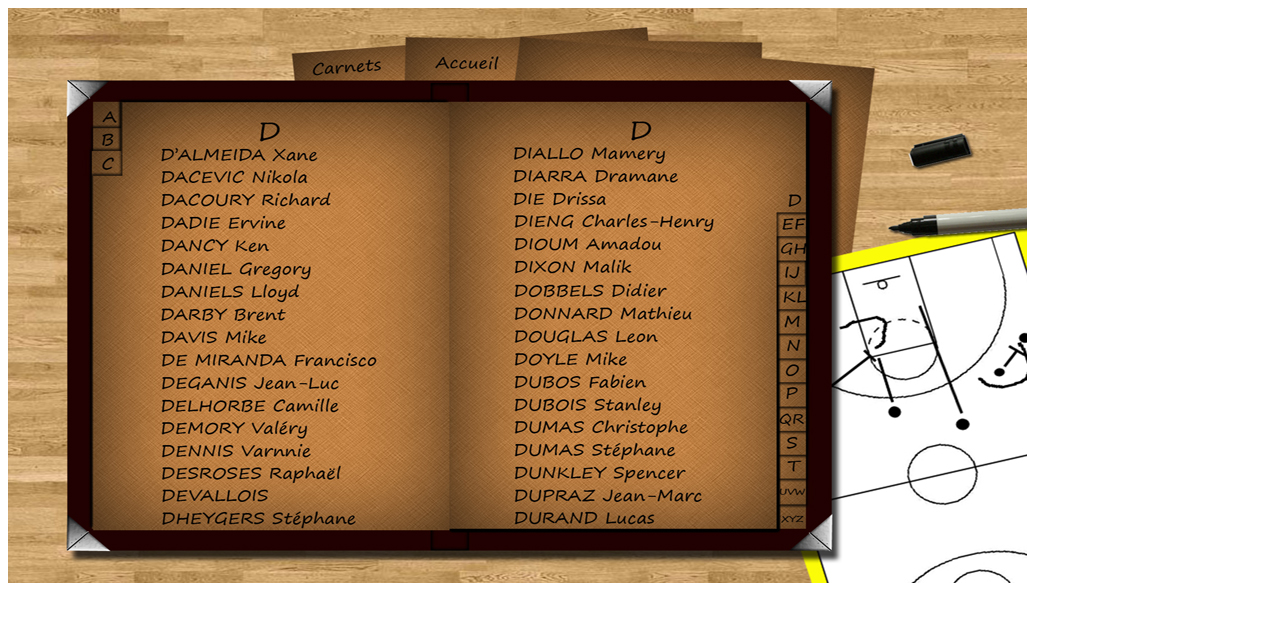

--- FILE ---
content_type: text/html
request_url: http://encyclocsp.fr/Vestiaires/carnet/carnetD.html
body_size: 4765
content:
<!DOCTYPE html PUBLIC "-//W3C//DTD XHTML 1.0 Transitional//EN" "http://www.w3.org/TR/xhtml1/DTD/xhtml1-transitional.dtd">
<html xmlns="http://www.w3.org/1999/xhtml">
<head>
<meta http-equiv="Content-Type" content="text/html; charset=iso-8859-1" />
<title>de D'Almeida &agrave; Durand</title>
<style type="text/css">
<!--
#Layer1 {
	position:absolute;
	width:200px;
	height:115px;
	z-index:1;
	left: 230px;
	top: 103px;
}
-->
</style>
</head>

<body>
<img src="livre page D.jpg" width="1019" height="575" border="0" usemap="#Map" />
<map name="Map" id="Map">
  <area shape="poly" coords="400,31,400,70,505,70,509,30" href="../../beaublanc.html" /><area shape="poly" coords="288,46,289,70,395,70,396,39" href="../vestaires.html" />
  <area shape="rect" coords="505,500,649,519" href="../joueurs/Durand/bio.html" />
  <area shape="rect" coords="505,479,697,497" href="../joueurs/Dupraz/bio.html" />
  <area shape="rect" coords="505,455,680,474" href="../joueurs/Dunkley/bio.html" />
  <area shape="rect" coords="505,431,671,451" href="../joueurs/Dumas S/bio.html" />
  <area shape="rect" coords="506,409,684,428" href="../joueurs/Dumas C/bio.html" />
  <area shape="rect" coords="505,364,641,384" href="../joueurs/Dubos/bio.html" />
  <area shape="rect" coords="505,341,622,361" href="../joueurs/Doyle/bio.html" />
  <area shape="rect" coords="505,318,654,339" href="../joueurs/Douglas/bio.html" />
  <area shape="rect" coords="505,295,689,315" href="../joueurs/Donnard/bio.html" />
  <area shape="rect" coords="505,271,664,292" href="../joueurs/Dobbels/bio.html" />
  <area shape="rect" coords="505,249,631,268" href="../joueurs/Dixon/bio.html" />
  <area shape="rect" coords="505,227,657,247" href="../joueurs/Dioum/bio.html" />
  <area shape="rect" coords="505,202,712,225" href="../joueurs/Dieng/bio.html" />
  <area shape="rect" coords="505,180,602,200" href="../joueurs/Die/bio.html" />
  <area shape="rect" coords="505,137,660,157" href="../joueurs/Diallo/bio.html" />
  <area shape="rect" coords="150,501,349,520" href="../joueurs/Dheygers/bio.html" /><area shape="rect" coords="150,478,263,499" href="../joueurs/Devallois/bio.html" />
  <area shape="rect" coords="506,159,677,178" href="../joueurs/Diarra/bio.html" />
  <area shape="rect" coords="150,433,306,453" href="../joueurs/Dennis/bio.html" />
  <area shape="rect" coords="150,410,301,432" href="../joueurs/Demory/bio.html" />
  <area shape="rect" coords="150,388,332,409" href="../joueurs/Delhorbe/bio.html" />
  <area shape="rect" coords="150,365,334,385" href="../joueurs/Deganis/bio.html" />
  <area shape="rect" coords="150,342,370,362" href="../joueurs/De miranda/bio.html" />
  <area shape="rect" coords="150,319,260,339" href="../joueurs/Davis/bio.html" />
  <area shape="rect" coords="150,274,294,295" href="../joueurs/Daniels/bio.html" />
  <area shape="rect" coords="150,248,305,271" href="../joueurs/Daniel/bio.html" />
  <area shape="rect" coords="150,227,265,247" href="../joueurs/Dancy/bio.html" />
  <area shape="rect" coords="150,182,326,201" href="../joueurs/Dacoury/bio.html" />
  <area shape="rect" coords="771,497,799,519" href="carnetXYZ.html" />
  <area shape="rect" coords="771,472,799,494" href="carnetUVW.html" />
  <area shape="rect" coords="771,448,799,470" href="carnetT.html" />
  <area shape="rect" coords="770,423,798,445" href="carnetS.html" />
  <area shape="rect" coords="770,399,798,421" href="carnetQ-R.html" />
  <area shape="rect" coords="770,376,798,398" href="carnetP.html" />
  <area shape="rect" coords="769,351,797,373" href="carnetO.html" />
  <area shape="rect" coords="770,328,798,350" href="carnetN.html" />
  <area shape="rect" coords="770,303,798,325" href="carnetM.html" />
  <area shape="rect" coords="770,278,798,300" href="carnetK-L.html" />
  <area shape="rect" coords="770,254,798,276" href="carnetI-J.html" />
  <area shape="rect" coords="770,229,798,251" href="carnetG-H.html" />
  <area shape="rect" coords="770,205,798,227" href="carnetE-F.html" />
  <area shape="rect" coords="85,143,113,165" href="carnetC.html" />
  <area shape="rect" coords="85,120,113,142" href="carnetB.html" />
  <area shape="rect" coords="85,96,113,118" href="carnetA.html" />
  <area shape="rect" coords="150,158,301,178" href="../joueurs/Dacevic/bio.html" />
<area shape="rect" coords="150,136,311,156" href="../joueurs/d almeida/bio.html" />
<area shape="rect" coords="150,297,277,316" href="../joueurs/Darby/bio.html" />
<area shape="rect" coords="150,455,343,475" href="../joueurs/Desroses/bio.html" />
<area shape="rect" coords="150,204,282,225" href="../joueurs/Dadie/bio.html" />
<area shape="rect" coords="505,386,659,406" href="../joueurs/Dubois/bio.html" />
</map>
</body>
</html>
